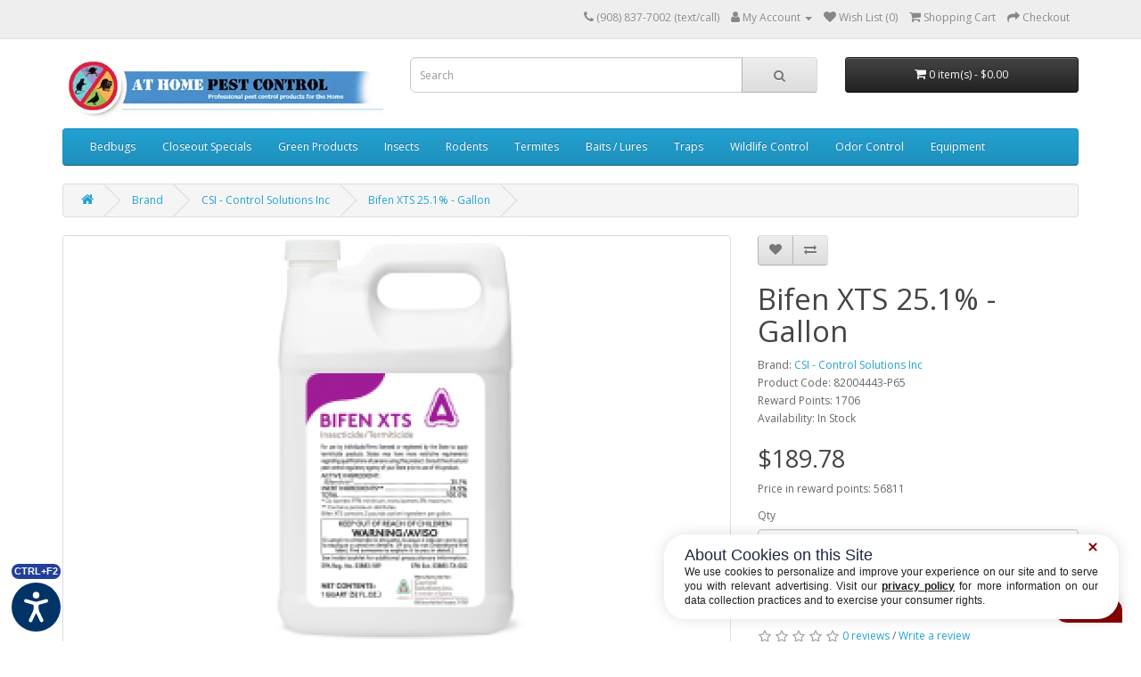

--- FILE ---
content_type: text/html; charset=utf-8
request_url: https://athomepestcontrol.com/index.php?route=extension/cireviewpro/cireview/review&product_id=326&ajax=1&cirating_filter=0
body_size: -204
content:
<div class="cireview-wrap">
      <div class="row">
      <div class="col-sm-12 xl-100 xs-100">
        <h4 class="text-center">No Review Found</h4>
      </div>
    </div>
  </div>